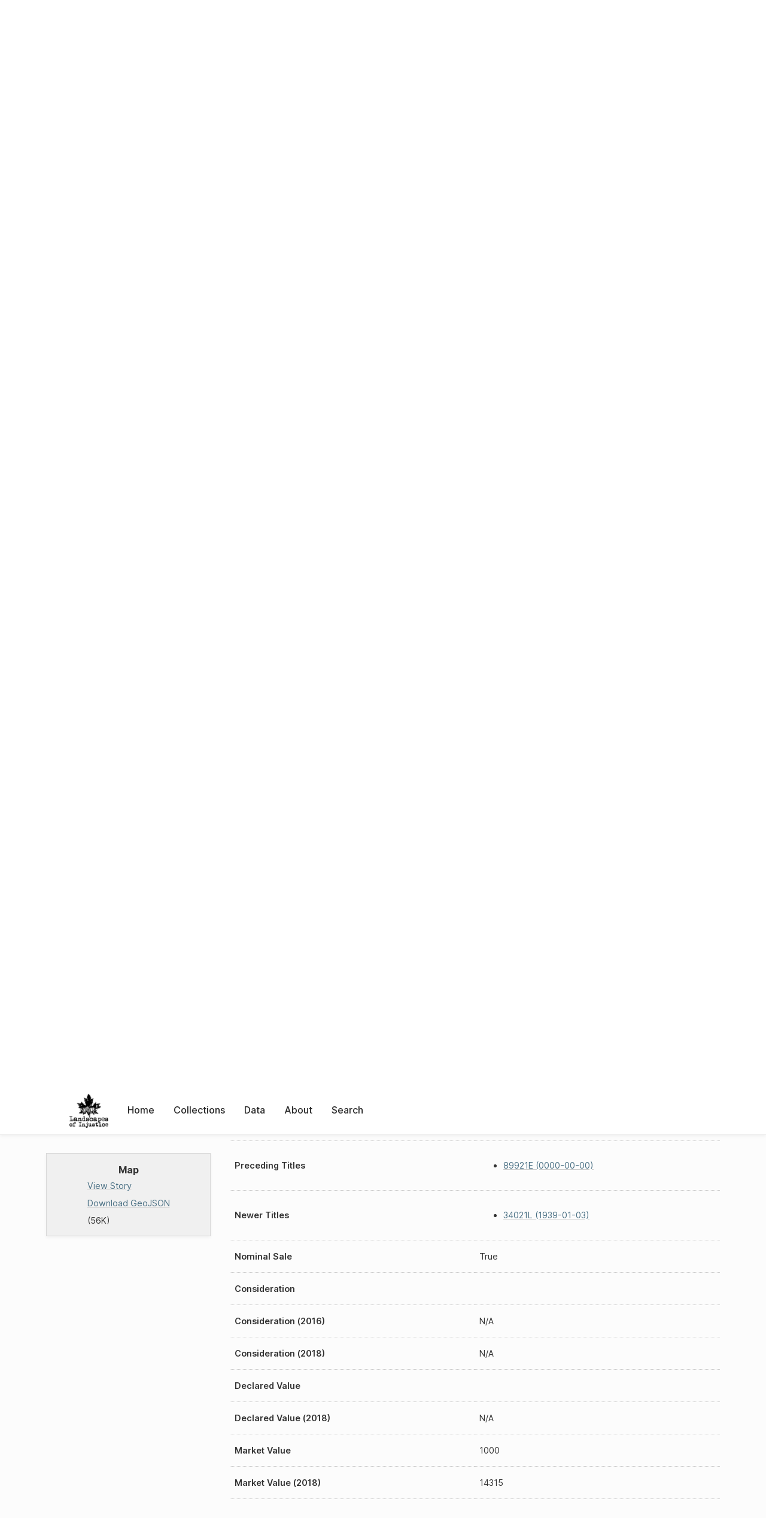

--- FILE ---
content_type: text/html; charset=UTF-8
request_url: https://loi.uvic.ca/archive/title_5581.html?ref=clar113
body_size: 37355
content:
<!DOCTYPE html><html xmlns="http://www.w3.org/1999/xhtml" id="title_5581" lang="en" translate="no">
   <head>
      <meta http-equiv="Content-Type" content="text/html; charset=UTF-8"/>
      <meta name="viewport" content="width=device-width, initial-scale=1"/>
      <meta name="google" content="notranslate"/>
      <title>23677L (1927-12-30)</title>
      <link rel="stylesheet" href="css/style.css"/><script src="js/loi.js"></script><script src="js/ux.js"></script><script src="js/loi-media.js"></script><meta name="docTitle" class="staticSearch_docTitle globalMeta" content="Land Titles: 23677L (1927-12-30)"/>
      <meta class="staticSearch_desc globalMeta" name="Document Type" content="Land Titles"/>
      <meta class="titleMeta staticSearch_date" name="Date" content="1927-12-30" id="meta_ttl_date"/>
      <meta class="titleMeta staticSearch_bool" name="Nominal Sale" content="true" id="meta_isNominal"/>
   </head>
   <body>
      <div id="pageContainer">
         <header data-state="closed" id="headerTopNav">
            <nav id="topNav">
               <div id="topNavLogoContainer"><button class="topNavMobile topNavToggler"><span class="lineContainer"><span class="topNavTopBar"></span><span class="topNavBottomBar"></span></span></button><div id="topNavHeader"><a href="index.html" title="Go to home page"><img alt="Landscapes of Injustice" id="topNavLogo" src="images/navLogo.png"/></a></div>
               </div>
               <div id="navItemsWrapper">
                  <div data-el="div" id="menuHeader">
                     <div data-el="list">
                        <div data-el="item"><a href="index.html" data-el="ref" data-target="index.xml">Home</a></div>
                        <div data-el="item"><a href="loiCollection.html" data-el="ref" data-target="loiCollection.xml">Collections</a></div>
                        <div data-el="item"><a href="loiData.html" data-el="ref" data-target="loiData.xml">Data</a></div>
                        <div data-el="item"><a href="loiAbout.html" data-el="ref" data-target="loiAbout.xml">About</a></div>
                        <div data-el="item"><a href="search.html" data-el="ref" data-target="search.xml">Search</a></div>
                     </div>
                  </div>
               </div>
            </nav>
         </header>
         <main class="loiDatasetTitle loiCollectionLandTitles multiCol">
            <aside id="leftCol">
               <div id="leftCol_container">
                  <div id="media">
                     <h3>Map</h3>
                     <div class="mapLink"><a href="map.html?json=t_5581_story" target="_blank">View Story</a><a href="js/stories/t_5581_story.json" target="_blank">Download GeoJSON</a> (56K)
                        </div>
                  </div>
               </div>
            </aside>
            <header id="main_header">
               <ul class="breadcrumb">
                  <li><a href="index.html">Home</a></li>
                  <li><a href="loiCollection.html">Collections</a></li>
                  <li><a href="loiCollectionLandTitles.html">Land Titles</a></li>
                  <li><a href="loiCollectionLandTitles_index.html">Browse Land Titles</a></li>
                  <li class="current">23677L (1927-12-30)</li>
               </ul>
               <h1>23677L (1927-12-30)</h1>
               <div id="additionalInfo">
                  <ul>
                     <li><a href="#metadata">Metadata</a></li>
                     <li><a href="#appendix_terminology">Terminology</a></li>
                  </ul>
               </div>
            </header>
            <article id="centerCol">
               <h2 class="sr-only">23677L (1927-12-30)</h2>
               <div id="text" data-el="text" class="loiDatasetTitle loiCollectionLandTitles">
                  
                  <div data-el="body">
                     
                     
                     
                     
                     
                     <div class="tableContainer">
                        <table data-el="table">
                           <tbody>
                              <tr data-el="row" data-n="ttl_title_id">
                                 
                                 <td data-el="cell" data-role="label">Title ID</td>
                                 
                                 <td data-el="cell" data-role="data">5581</td>
                                 </tr>
                              <tr data-el="row" data-n="ttl_title_code">
                                 
                                 <td data-el="cell" data-role="label">Title Code</td>
                                 
                                 <td data-el="cell" data-role="data">23677L</td>
                                 </tr>
                              <tr data-el="row" data-n="ttl_date">
                                 
                                 <td data-el="cell" data-role="label">Date</td>
                                 
                                 <td data-el="cell" data-role="data">1927-12-30</td>
                                 </tr>
                              <tr data-el="row" data-n="ttl_transferdate">
                                 
                                 <td data-el="cell" data-role="label">Transfer Date</td>
                                 
                                 <td data-el="cell" data-role="data">1937-11-10</td>
                                 </tr>
                              <tr data-el="row" data-n="ttl_gen_cust">
                                 
                                 <td data-el="cell" data-role="label">Generation (Custodian)</td>
                                 
                                 <td data-el="cell" data-role="data"></td>
                                 </tr>
                              <tr data-el="row" data-n="ttl_gen_noncust">
                                 
                                 <td data-el="cell" data-role="label">Generate (Non-custodian)</td>
                                 
                                 <td data-el="cell" data-role="data"></td>
                                 </tr>
                              <tr data-el="row" data-n="ttl_gen_polluted">
                                 
                                 <td data-el="cell" data-role="label">Polluted Chain</td>
                                 
                                 <td data-el="cell" data-role="data">0</td>
                                 </tr>
                              <tr data-el="row" data-n="ttl_corrections">
                                 
                                 <td data-el="cell" data-role="label">Corrections</td>
                                 
                                 <td data-el="cell" data-role="data"></td>
                                 </tr>
                              <tr data-el="row" data-n="ttl_notes">
                                 
                                 <td data-el="cell" data-role="label">Notes</td>
                                 
                                 <td data-el="cell" data-role="data">
                                    
                                    <div data-el="p">No consideration value given. The Toronto General Trusts Corporation is In Trust of
                                       the Estate of Duncan B. Grant, deceased (Filing 27639).</div>
                                    
                                    <div data-el="p">Other documents: Tax Sale Notice 7484</div>
                                    </td>
                                 </tr>
                              <tr data-el="row" data-n="ttl_traces">
                                 
                                 <td data-el="cell" data-role="label">Traces</td>
                                 
                                 <td data-el="cell" data-role="data">
                                    
                                    <ul data-el="listEvent" data-type="traces">
                                       
                                       <li data-el="event" data-when="1912-10-12"><a href="title_5608.html">89921E (0000-00-00)</a></li>
                                       </ul>
                                    </td>
                                 </tr>
                              <tr data-el="row" data-n="ttl_doc_lots">
                                 
                                 <td data-el="cell" data-role="label">Document Notes???</td>
                                 
                                 <td data-el="cell" data-role="data"></td>
                                 </tr>
                              <tr data-el="row" data-n="ttl_ownership_split">
                                 
                                 <td data-el="cell" data-role="label">Split Ownership</td>
                                 
                                 <td data-el="cell" data-role="data"></td>
                                 </tr>
                              <tr data-el="row" data-n="ttl_property_id_fk">
                                 
                                 <td data-el="cell" data-role="label">Property ID</td>
                                 
                                 <td data-el="cell" data-role="data"></td>
                                 </tr>
                              <tr data-el="row" data-n="ttl_consideration">
                                 
                                 <td data-el="cell" data-role="label">Consideration</td>
                                 
                                 <td data-el="cell" data-role="data"></td>
                                 </tr>
                              <tr data-el="row" data-n="ttl_declaredvalue">
                                 
                                 <td data-el="cell" data-role="label">Declared Value</td>
                                 
                                 <td data-el="cell" data-role="data"></td>
                                 </tr>
                              <tr data-el="row" data-n="ttl_marketvalue">
                                 
                                 <td data-el="cell" data-role="label">Market Value</td>
                                 
                                 <td data-el="cell" data-role="data">1000</td>
                                 </tr>
                              <tr data-el="row" data-n="props">
                                 
                                 <td data-el="cell" data-role="label">Properties</td>
                                 
                                 <td data-el="cell" data-role="data">
                                    
                                    <ul data-el="listPlace" data-type="props">
                                       
                                       <li data-el="place"><a href="lot_840.html">Block 52 Lot 12 (D:196 P:196 B:52 S: L:12 P:)</a> (Area: 283.07)
                                          <div data-el="location">
                                             <span data-el="address">
                                                Powell Street (Nihonmachi)
                                                </span>
                                             </div>
                                       </li>
                                       
                                       <li data-el="place"><a href="lot_841.html">Block 52 Lot 13 (D:196 P:196 B:52 S: L:13 P:)</a> (Area: 283.08)
                                          <div data-el="location">
                                             <span data-el="address">
                                                Powell Street (Nihonmachi)
                                                </span>
                                             </div>
                                       </li>
                                       </ul>
                                    </td>
                                 </tr>
                              <tr data-el="row" data-n="valPerMetre">
                                 
                                 <td data-el="cell" data-role="label">Value per Metre (Source: Market Value)</td>
                                 
                                 <td data-el="cell">1.77</td>
                                 </tr>
                              <tr data-el="row" data-n="valPerMetre2016">
                                 
                                 <td data-el="cell" data-role="label">Value per Metre (2016)</td>
                                 
                                 <td data-el="cell">24.34</td>
                                 </tr>
                              <tr data-el="row" data-n="valPerMetre2018">
                                 
                                 <td data-el="cell" data-role="label">Value per Metre (2018)</td>
                                 
                                 <td data-el="cell">25.29</td>
                                 </tr>
                              <tr data-el="row" data-n="totalArea">
                                 
                                 <td data-el="cell" data-role="label">Total Area</td>
                                 
                                 <td data-el="cell">566.15</td>
                                 </tr>
                              <tr data-el="row" data-n="extinguishedProps">
                                 
                                 <td data-el="cell" data-role="label">Extinguished Properties</td>
                                 
                                 <td data-el="cell" data-role="data"></td>
                                 </tr>
                              <tr data-el="row" data-n="owners">
                                 
                                 <td data-el="cell" data-role="label">Owners</td>
                                 
                                 <td data-el="cell" data-role="data">
                                    
                                    <div data-el="listPerson" data-type="owners">
                                       
                                       <div data-el="org">
                                          The Toronto General Trusts Corporation
                                          
                                          <div data-el="location">
                                             <span data-el="address">
                                                S/E Corner Pender &amp; Seymour Sts
                                                </span>
                                             </div>
                                          </div>
                                       </div>
                                    </td>
                                 </tr>
                              <tr data-el="row" data-n="jointTenants">
                                 
                                 <td data-el="cell" data-role="label">Joint Tenants</td>
                                 
                                 <td data-el="cell" data-role="data"></td>
                                 </tr>
                              <tr data-el="row" data-n="sellers">
                                 
                                 <td data-el="cell" data-role="label">Sellers</td>
                                 
                                 <td data-el="cell" data-role="data">
                                    
                                    <div data-el="listPerson" data-type="sellers">
                                       
                                       <div data-el="person">
                                          
                                          <div data-el="persName"><a href="gran64.html">
                                                <span data-el="surname">Grant</span>, <span data-el="forename">DuncaN B.</span>
                                                </a></div>
                                          
                                          <div data-el="residence">
                                             <span data-el="address">
                                                
                                                </span>
                                             </div>
                                          </div>
                                       </div>
                                    </td>
                                 </tr>
                              <tr data-el="row" data-n="lawyers">
                                 
                                 <td data-el="cell" data-role="label">Lawyers</td>
                                 
                                 <td data-el="cell" data-role="data">
                                    
                                    <div data-el="listPerson" data-type="lawyers">
                                       
                                       <div data-el="person">
                                          
                                          <div data-el="persName"><a href="clar113.html">
                                                <span data-el="surname">Clark</span>, <span data-el="forename">George Savage</span>
                                                </a></div>
                                          
                                          <div data-el="occupation">Solicitor</div>
                                          
                                          <div data-el="residence">
                                             <span data-el="address">
                                                1318 Standard Bank Building
                                                Vancouver
                                                BC
                                                </span>
                                             </div>
                                          </div>
                                       </div>
                                    </td>
                                 </tr>
                              <tr data-el="row" data-n="precedingTitles">
                                 
                                 <td data-el="cell" data-role="label">Preceding Titles</td>
                                 
                                 <td data-el="cell" data-role="data">
                                    
                                    <ul data-el="listEvent" data-type="precedingTitles">
                                       
                                       <li data-el="event" data-when="1912-10-12"><a href="title_5608.html">89921E (0000-00-00)</a></li>
                                       </ul>
                                    </td>
                                 </tr>
                              <tr data-el="row" data-n="newerTitles">
                                 
                                 <td data-el="cell" data-role="label">Newer Titles</td>
                                 
                                 <td data-el="cell" data-role="data">
                                    
                                    <ul data-el="listEvent" data-type="newerTitles">
                                       
                                       <li data-el="event" data-when="1939-01-03"><a href="title_5354.html">34021L (1939-01-03)</a></li>
                                       </ul>
                                    </td>
                                 </tr>
                              <tr data-el="row" data-n="isNominal">
                                 
                                 <td data-el="cell" data-role="label">Nominal Sale</td>
                                 
                                 <td data-el="cell" data-role="data">True</td>
                                 </tr>
                              <tr data-el="row" data-n="consideration">
                                 
                                 <td data-el="cell" data-role="label">Consideration</td>
                                 
                                 <td data-el="cell" data-role="data"></td>
                                 </tr>
                              <tr data-el="row" data-n="consideration2016">
                                 
                                 <td data-el="cell" data-role="label">Consideration (2016)</td>
                                 
                                 <td data-el="cell" data-role="data">N/A</td>
                                 </tr>
                              <tr data-el="row" data-n="consideration2018">
                                 
                                 <td data-el="cell" data-role="label">Consideration (2018)</td>
                                 
                                 <td data-el="cell" data-role="data">N/A</td>
                                 </tr>
                              <tr data-el="row" data-n="declaredvalue">
                                 
                                 <td data-el="cell" data-role="label">Declared Value</td>
                                 
                                 <td data-el="cell" data-role="data"></td>
                                 </tr>
                              <tr data-el="row" data-n="declaredvalue2018">
                                 
                                 <td data-el="cell" data-role="label">Declared Value (2018)</td>
                                 
                                 <td data-el="cell" data-role="data">N/A</td>
                                 </tr>
                              <tr data-el="row" data-n="marketvalue">
                                 
                                 <td data-el="cell" data-role="label">Market Value</td>
                                 
                                 <td data-el="cell" data-role="data">1000</td>
                                 </tr>
                              <tr data-el="row" data-n="marketvalue2018">
                                 
                                 <td data-el="cell" data-role="label">Market Value (2018)</td>
                                 
                                 <td data-el="cell" data-role="data">14315</td>
                                 </tr>
                              <tr data-el="row" data-n="japaneseBuyers">
                                 
                                 <td data-el="cell" data-role="label">Japanese Buyers</td>
                                 
                                 <td data-el="cell" data-role="data">0</td>
                                 </tr>
                              <tr data-el="row" data-n="otherAsianBuyers">
                                 
                                 <td data-el="cell" data-role="label">Other Asian Buyers</td>
                                 
                                 <td data-el="cell" data-role="data">0</td>
                                 </tr>
                              <tr data-el="row" data-n="otherBuyers">
                                 
                                 <td data-el="cell" data-role="label">Other Buyers</td>
                                 
                                 <td data-el="cell" data-role="data">0</td>
                                 </tr>
                              <tr data-el="row" data-n="institutionalBuyers">
                                 
                                 <td data-el="cell" data-role="label">Institutional Buyers</td>
                                 
                                 <td data-el="cell" data-role="data">2</td>
                                 </tr>
                              <tr data-el="row" data-n="someOwnersJapanese">
                                 
                                 <td data-el="cell" data-role="label">Some Owners Japanese</td>
                                 
                                 <td data-el="cell" data-role="data">False</td>
                                 </tr>
                              <tr data-el="row" data-n="allOwnersJapanese">
                                 
                                 <td data-el="cell" data-role="label">All Owners Japanese</td>
                                 
                                 <td data-el="cell" data-role="data">False</td>
                                 </tr>
                              <tr data-el="row" data-n="someOwnersEastAsiaOther">
                                 
                                 <td data-el="cell" data-role="label">Some Owners from East Asia</td>
                                 
                                 <td data-el="cell" data-role="data">False</td>
                                 </tr>
                              <tr data-el="row" data-n="allOwnersEastAsiaOther">
                                 
                                 <td data-el="cell" data-role="label">All Owners from East Asia</td>
                                 
                                 <td data-el="cell" data-role="data">False</td>
                                 </tr>
                              <tr data-el="row" data-n="someOwnersOther">
                                 
                                 <td data-el="cell" data-role="label">Some Owners Other ???</td>
                                 
                                 <td data-el="cell" data-role="data">False</td>
                                 </tr>
                              <tr data-el="row" data-n="allOwnersOther">
                                 
                                 <td data-el="cell" data-role="label">All Owners Other ???</td>
                                 
                                 <td data-el="cell" data-role="data">False</td>
                                 </tr>
                              <tr data-el="row" data-n="hasHumanOwner">
                                 
                                 <td data-el="cell" data-role="label">Has Human Owner</td>
                                 
                                 <td data-el="cell" data-role="data">False</td>
                                 </tr>
                              <tr data-el="row" data-n="hasInstitutionalOwner">
                                 
                                 <td data-el="cell" data-role="label">Has Institutional Owner</td>
                                 
                                 <td data-el="cell" data-role="data">True</td>
                                 </tr>
                              <tr data-el="row" data-n="hasCustodianOwner">
                                 
                                 <td data-el="cell" data-role="label">Has Custodian Owner</td>
                                 
                                 <td data-el="cell" data-role="data">False</td>
                                 </tr>
                              <tr data-el="row" data-n="hasVlaOwner">
                                 
                                 <td data-el="cell" data-role="label">Has VLA Owner ???</td>
                                 
                                 <td data-el="cell" data-role="data">False</td>
                                 </tr>
                              <tr data-el="row" data-n="japaneseSellers">
                                 
                                 <td data-el="cell" data-role="label">Japanese Sellers</td>
                                 
                                 <td data-el="cell" data-role="data">0</td>
                                 </tr>
                              <tr data-el="row" data-n="otherAsianSellers">
                                 
                                 <td data-el="cell" data-role="label">Other Asian Sellers</td>
                                 
                                 <td data-el="cell" data-role="data">0</td>
                                 </tr>
                              <tr data-el="row" data-n="otherSellers">
                                 
                                 <td data-el="cell" data-role="label">Other Sellers</td>
                                 
                                 <td data-el="cell" data-role="data">2</td>
                                 </tr>
                              <tr data-el="row" data-n="institutionalSellers">
                                 
                                 <td data-el="cell" data-role="label">Institutional Sellers</td>
                                 
                                 <td data-el="cell" data-role="data">0</td>
                                 </tr>
                              <tr data-el="row" data-n="someSellersJapanese">
                                 
                                 <td data-el="cell" data-role="label">Some Sellers Japanese</td>
                                 
                                 <td data-el="cell" data-role="data">False</td>
                                 </tr>
                              <tr data-el="row" data-n="allSellersJapanese">
                                 
                                 <td data-el="cell" data-role="label">All Sellers Japanese</td>
                                 
                                 <td data-el="cell" data-role="data">False</td>
                                 </tr>
                              <tr data-el="row" data-n="someSellersEastAsiaOther">
                                 
                                 <td data-el="cell" data-role="label">Some Sellers East Asia Other</td>
                                 
                                 <td data-el="cell" data-role="data">False</td>
                                 </tr>
                              <tr data-el="row" data-n="allSellersEastAsiaOther">
                                 
                                 <td data-el="cell" data-role="label">All Sellers East Asia Other</td>
                                 
                                 <td data-el="cell" data-role="data">False</td>
                                 </tr>
                              <tr data-el="row" data-n="someSellersOther">
                                 
                                 <td data-el="cell" data-role="label">Some Sellers Other</td>
                                 
                                 <td data-el="cell" data-role="data">True</td>
                                 </tr>
                              <tr data-el="row" data-n="allSellersOther">
                                 
                                 <td data-el="cell" data-role="label">All Sellers Other</td>
                                 
                                 <td data-el="cell" data-role="data">True</td>
                                 </tr>
                              <tr data-el="row" data-n="hasHumanSeller">
                                 
                                 <td data-el="cell" data-role="label">Has Human Seller</td>
                                 
                                 <td data-el="cell" data-role="data">True</td>
                                 </tr>
                              <tr data-el="row" data-n="hasInstitutionalSeller">
                                 
                                 <td data-el="cell" data-role="label">Has Institutional Seller</td>
                                 
                                 <td data-el="cell" data-role="data">False</td>
                                 </tr>
                              <tr data-el="row" data-n="hasCustodianSeller">
                                 
                                 <td data-el="cell" data-role="label">Has Custodian Seller</td>
                                 
                                 <td data-el="cell" data-role="data">False</td>
                                 </tr>
                              <tr data-el="row" data-n="hasVlaSeller">
                                 
                                 <td data-el="cell" data-role="label">Has VLA Seller</td>
                                 
                                 <td data-el="cell" data-role="data">False</td>
                                 </tr>
                           </tbody>
                        </table>
                     </div>
                     
                     
                     
                     </div>
                  </div>
               <div id="appendix">
                  <div data-el="div" id="metadata">
                     <div data-el="div" data-type="metadata">
                        <h2 data-el="head">Metadata</h2>
                        <div data-el="div">
                           <div data-el="list">
                              <div data-el="item"><a href="xml/original/title_5581.xml" data-el="ref" data-target="xml/original/title_5581.xml">Download Original XML</a> (20K)</div>
                              <div data-el="item"><a href="xml/standalone/title_5581.xml" data-el="ref" data-target="xml/standalone/title_5581.xml">Download Standalone XML</a> (20K)</div>
                           </div>
                        </div>
                        
                        <div data-el="div">
                           <h3 data-el="head">Title</h3>
                           <div data-el="p">23677L (1927-12-30)</div>
                        </div>
                        
                        <div data-el="div">
                           <div data-el="p"><span data-el="label">Publication Information</span>: See <a href="terms_of_use.html" data-el="ref" data-target="terms_of_use.xml">Terms of Use</a> for publication and licensing information.</div>
                        </div>
                        
                        <div data-el="div">
                           <div data-el="p"><span data-el="label">Source</span>: 
                              ????
                              </div>
                        </div>
                        
                        
                        </div>
                  </div>
                  <div data-el="div" id="appendix_terminology">
                     <div data-el="div">
                        <h2 data-el="head">Terminology</h2>
                        <div data-el="p">Readers of these historical materials will encounter derogatory references to Japanese
                           Canadians and euphemisms used to obscure the intent and impacts of the internment
                           and dispossession. While these are important realities of the history, the Landscapes
                           of Injustice Research Collective urges users to carefully consider their own terminological
                           choices in writing and speaking about this topic today as we confront past injustice.
                           See our statement on terminology, and related sources <a href="terminology.html" data-el="ref" data-target="doc:terminology">here</a>.</div>
                     </div>
                  </div>
               </div>
            </article>
         </main>
         <div id="overlayTopNav" class="topNavToggler" data-state="closed"></div>
         <div id="overlayModal" class="modalTogger" data-state="closed"></div>
         <div id="overlayLeftNav" class="leftNavToggler" data-state="closed"></div>
         <div id="popup">
            <div id="popupCloser"><button class="popupCloser modalToggler"><svg xmlns="http://www.w3.org/2000/svg" height="22" viewBox="0 0 38 38" width="22">
                     
                     <path d="M5.022.886L19.47 15.333 33.916.886a2 2 0 012.829 0l.903.903a2 2 0 010 2.829L23.201 19.065 37.648 33.51a2 2 0 010 2.829l-.903.904a2 2 0 01-2.829 0L19.47 22.797 5.022 37.244a2 2 0 01-2.828 0l-.904-.904a2 2 0 010-2.829l14.447-14.446L1.29 4.618a2 2 0 010-2.829l.904-.903a2 2 0 012.828 0z" fill-rule="evenodd"></path>
                     </svg></button></div>
            <div id="popupContent"></div>
         </div>
         <footer>
            <div id="footerContent">
               <p class="splashDescription">This research database provides access to records that document <br/>unjust and racist actions, statements, and terminology which may be upsetting. <br/>
                  		Please take care when exploring this research database and the records provided.
                  <br/>
                  		For more, see our Terminology or our Privacy Policy pages in the About section of
                  this site. 
                  	</p>
               <ul class="buildData">
                  <li>Version: 1.25
                     </li>
                  <li>Last built: 2025-08-28T08:41:08.603805765-07:00 (revision 7008)</li>
               </ul><a href="https://www.sshrc-crsh.gc.ca/"><img alt="Social Sciences and Humanities Research Council" id="sshrc" src="images/sshrcLogo.png"/></a><a href="https://www.hcmc.uvic.ca"><img alt="Humanities Computing Media Centre" id="hcmc" src="images/hcmcLogo.png"/></a></div>
         </footer>
      </div>
   </body>
</html>